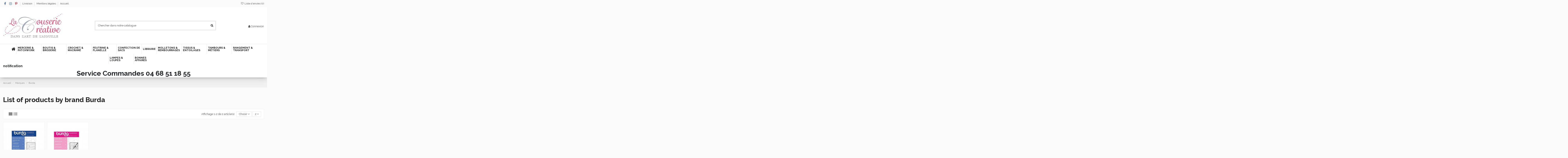

--- FILE ---
content_type: text/html; charset=utf-8
request_url: https://lacouseriecreative.com/brand/82-burda
body_size: 17383
content:
<!doctype html>
<html lang="fr">

<head>
    
        
  <meta charset="utf-8">


  <meta http-equiv="x-ua-compatible" content="ie=edge">




  


  <title>Burda</title>
  
    
  
  <meta name="description" content="">
  <meta name="keywords" content="">
    
                                    

  
      



    <meta property="og:title" content="Burda"/>
    <meta property="og:url" content="https://lacouseriecreative.com/brand/82-burda"/>
    <meta property="og:site_name" content="La Couserie Créative"/>
    <meta property="og:description" content="">
    <meta property="og:type" content="website">


          <meta property="og:image" content="https://lacouseriecreative.com/img/la-couserie-creative-logo-1617437828.jpg" />
    





      <meta name="viewport" content="width=device-width, initial-scale=1">
  


  <meta name="theme-color" content="#f17191">
  <meta name="msapplication-navbutton-color" content="#f17191">


  <link rel="icon" type="image/vnd.microsoft.icon" href="https://lacouseriecreative.com/img/favicon.ico?1619688841">
  <link rel="shortcut icon" type="image/x-icon" href="https://lacouseriecreative.com/img/favicon.ico?1619688841">
    


<script type="application/ld+json">

{
"@context": "https://schema.org",
"@type": "Organization",
"url": "https://lacouseriecreative.com/",
"name": "La Couserie Créative",
"logo": "https://lacouseriecreative.com/img/la-couserie-creative-logo-1617437828.jpg",
"@id": "#store-organization"
}

</script>




    <link rel="stylesheet" href="https://lacouseriecreative.com/themes/warehouse/assets/cache/theme-7f0ca1204.css" type="text/css" media="all">




<link rel="preload" as="font"
      href="/themes/warehouse/assets/css/font-awesome/fonts/fontawesome-webfont.woff?v=4.7.0"
      type="font/woff" crossorigin="anonymous">
<link rel="preload" as="font"
      href="/themes/warehouse/assets/css/font-awesome/fonts/fontawesome-webfont.woff2?v=4.7.0"
      type="font/woff2" crossorigin="anonymous">

<link  rel="preload stylesheet"  as="style" href="/themes/warehouse/assets/css/font-awesome/css/font-awesome-preload.css"
       type="text/css" crossorigin="anonymous">





  

  <script>
        var elementorFrontendConfig = {"isEditMode":"","stretchedSectionContainer":"","instagramToken":false,"is_rtl":false};
        var iqitTheme = {"rm_sticky":"0","rm_breakpoint":0,"op_preloader":"0","cart_style":"floating","cart_confirmation":"open","h_layout":"1","f_fixed":"","f_layout":"2","h_absolute":"0","h_sticky":"header","hw_width":"inherit","hm_submenu_width":"default","h_search_type":"full","pl_lazyload":true,"pl_infinity":true,"pl_rollover":true,"pl_crsl_autoplay":false,"pl_slider_ld":6,"pl_slider_d":4,"pl_slider_t":3,"pl_slider_p":2,"pp_thumbs":"leftd","pp_zoom":"modalzoom","pp_image_layout":"carousel","pp_tabs":"accordion","pl_grid_qty":true};
        var iqitcompare = {"nbProducts":0};
        var iqitcountdown_days = "d.";
        var iqitextendedproduct = {"speed":"70"};
        var iqitfdc_from = 0;
        var iqitmegamenu = {"sticky":"false","containerSelector":"#wrapper > .container"};
        var iqitreviews = [];
        var iqitwishlist = {"nbProducts":0};
        var prestashop = {"cart":{"products":[],"totals":{"total":{"type":"total","label":"Total","amount":0,"value":"0,00\u00a0\u20ac"},"total_including_tax":{"type":"total","label":"Total TTC","amount":0,"value":"0,00\u00a0\u20ac"},"total_excluding_tax":{"type":"total","label":"Total HT :","amount":0,"value":"0,00\u00a0\u20ac"}},"subtotals":{"products":{"type":"products","label":"Sous-total","amount":0,"value":"0,00\u00a0\u20ac"},"discounts":null,"shipping":{"type":"shipping","label":"Livraison","amount":0,"value":""},"tax":{"type":"tax","label":"Taxes incluses","amount":0,"value":"0,00\u00a0\u20ac"}},"products_count":0,"summary_string":"0 articles","vouchers":{"allowed":1,"added":[]},"discounts":[],"minimalPurchase":0,"minimalPurchaseRequired":""},"currency":{"name":"Euro","iso_code":"EUR","iso_code_num":"978","sign":"\u20ac"},"customer":{"lastname":null,"firstname":null,"email":null,"birthday":null,"newsletter":null,"newsletter_date_add":null,"optin":null,"website":null,"company":null,"siret":null,"ape":null,"is_logged":false,"gender":{"type":null,"name":null},"addresses":[]},"language":{"name":"Fran\u00e7ais (French)","iso_code":"fr","locale":"fr-FR","language_code":"fr","is_rtl":"0","date_format_lite":"d\/m\/Y","date_format_full":"d\/m\/Y H:i:s","id":1},"page":{"title":"","canonical":null,"meta":{"title":"Burda","description":"","keywords":"","robots":"index"},"page_name":"manufacturer","body_classes":{"lang-fr":true,"lang-rtl":false,"country-FR":true,"currency-EUR":true,"layout-full-width":true,"page-manufacturer":true,"tax-display-enabled":true},"admin_notifications":[]},"shop":{"name":"La Couserie Cr\u00e9ative","logo":"https:\/\/lacouseriecreative.com\/img\/la-couserie-creative-logo-1617437828.jpg","stores_icon":"https:\/\/lacouseriecreative.com\/img\/logo_stores.png","favicon":"https:\/\/lacouseriecreative.com\/img\/favicon.ico"},"urls":{"base_url":"https:\/\/lacouseriecreative.com\/","current_url":"https:\/\/lacouseriecreative.com\/brand\/82-burda","shop_domain_url":"https:\/\/lacouseriecreative.com","img_ps_url":"https:\/\/lacouseriecreative.com\/img\/","img_cat_url":"https:\/\/lacouseriecreative.com\/img\/c\/","img_lang_url":"https:\/\/lacouseriecreative.com\/img\/l\/","img_prod_url":"https:\/\/lacouseriecreative.com\/img\/p\/","img_manu_url":"https:\/\/lacouseriecreative.com\/img\/m\/","img_sup_url":"https:\/\/lacouseriecreative.com\/img\/su\/","img_ship_url":"https:\/\/lacouseriecreative.com\/img\/s\/","img_store_url":"https:\/\/lacouseriecreative.com\/img\/st\/","img_col_url":"https:\/\/lacouseriecreative.com\/img\/co\/","img_url":"https:\/\/lacouseriecreative.com\/themes\/warehouse\/assets\/img\/","css_url":"https:\/\/lacouseriecreative.com\/themes\/warehouse\/assets\/css\/","js_url":"https:\/\/lacouseriecreative.com\/themes\/warehouse\/assets\/js\/","pic_url":"https:\/\/lacouseriecreative.com\/upload\/","pages":{"address":"https:\/\/lacouseriecreative.com\/adresse","addresses":"https:\/\/lacouseriecreative.com\/adresses","authentication":"https:\/\/lacouseriecreative.com\/connexion","cart":"https:\/\/lacouseriecreative.com\/panier","category":"https:\/\/lacouseriecreative.com\/index.php?controller=category","cms":"https:\/\/lacouseriecreative.com\/index.php?controller=cms","contact":"https:\/\/lacouseriecreative.com\/nous-contacter","discount":"https:\/\/lacouseriecreative.com\/reduction","guest_tracking":"https:\/\/lacouseriecreative.com\/suivi-commande-invite","history":"https:\/\/lacouseriecreative.com\/historique-commandes","identity":"https:\/\/lacouseriecreative.com\/identite","index":"https:\/\/lacouseriecreative.com\/","my_account":"https:\/\/lacouseriecreative.com\/mon-compte","order_confirmation":"https:\/\/lacouseriecreative.com\/confirmation-commande","order_detail":"https:\/\/lacouseriecreative.com\/index.php?controller=order-detail","order_follow":"https:\/\/lacouseriecreative.com\/suivi-commande","order":"https:\/\/lacouseriecreative.com\/commande","order_return":"https:\/\/lacouseriecreative.com\/index.php?controller=order-return","order_slip":"https:\/\/lacouseriecreative.com\/avoirs","pagenotfound":"https:\/\/lacouseriecreative.com\/page-introuvable","password":"https:\/\/lacouseriecreative.com\/recuperation-mot-de-passe","pdf_invoice":"https:\/\/lacouseriecreative.com\/index.php?controller=pdf-invoice","pdf_order_return":"https:\/\/lacouseriecreative.com\/index.php?controller=pdf-order-return","pdf_order_slip":"https:\/\/lacouseriecreative.com\/index.php?controller=pdf-order-slip","prices_drop":"https:\/\/lacouseriecreative.com\/promotions","product":"https:\/\/lacouseriecreative.com\/index.php?controller=product","search":"https:\/\/lacouseriecreative.com\/recherche","sitemap":"https:\/\/lacouseriecreative.com\/plan-site","stores":"https:\/\/lacouseriecreative.com\/magasins","supplier":"https:\/\/lacouseriecreative.com\/fournisseur","register":"https:\/\/lacouseriecreative.com\/connexion?create_account=1","order_login":"https:\/\/lacouseriecreative.com\/commande?login=1"},"alternative_langs":[],"theme_assets":"\/themes\/warehouse\/assets\/","actions":{"logout":"https:\/\/lacouseriecreative.com\/?mylogout="},"no_picture_image":{"bySize":{"small_default":{"url":"https:\/\/lacouseriecreative.com\/img\/p\/fr-default-small_default.jpg","width":98,"height":127},"cart_default":{"url":"https:\/\/lacouseriecreative.com\/img\/p\/fr-default-cart_default.jpg","width":125,"height":162},"home_default":{"url":"https:\/\/lacouseriecreative.com\/img\/p\/fr-default-home_default.jpg","width":236,"height":305},"large_default":{"url":"https:\/\/lacouseriecreative.com\/img\/p\/fr-default-large_default.jpg","width":381,"height":492},"medium_default":{"url":"https:\/\/lacouseriecreative.com\/img\/p\/fr-default-medium_default.jpg","width":452,"height":584},"thickbox_default":{"url":"https:\/\/lacouseriecreative.com\/img\/p\/fr-default-thickbox_default.jpg","width":1100,"height":1422}},"small":{"url":"https:\/\/lacouseriecreative.com\/img\/p\/fr-default-small_default.jpg","width":98,"height":127},"medium":{"url":"https:\/\/lacouseriecreative.com\/img\/p\/fr-default-large_default.jpg","width":381,"height":492},"large":{"url":"https:\/\/lacouseriecreative.com\/img\/p\/fr-default-thickbox_default.jpg","width":1100,"height":1422},"legend":""}},"configuration":{"display_taxes_label":true,"display_prices_tax_incl":true,"is_catalog":true,"show_prices":true,"opt_in":{"partner":false},"quantity_discount":{"type":"discount","label":"Remise sur prix unitaire"},"voucher_enabled":1,"return_enabled":0},"field_required":[],"breadcrumb":{"links":[{"title":"Accueil","url":"https:\/\/lacouseriecreative.com\/"},{"title":"Marques","url":"https:\/\/lacouseriecreative.com\/brands"},{"title":"Burda","url":"https:\/\/lacouseriecreative.com\/brand\/82-burda"}],"count":3},"link":{"protocol_link":"https:\/\/","protocol_content":"https:\/\/"},"time":1769403027,"static_token":"285bd81c21ef156c59870f7c4c248e3d","token":"771f73ccfa5b480e4ffdf750cd3cc866","debug":false};
        var psemailsubscription_subscription = "https:\/\/lacouseriecreative.com\/module\/ps_emailsubscription\/subscription";
      </script>



  <!-- emarketing start -->



<!-- emarketing end -->
                    <script>
                        var SD_CART_URL = '/modules/sarbacanedesktop/';
                        var SD_VALIDATE = 0;
                    </script>
                    <script src="/modules/sarbacanedesktop/views/js/cartupdate.js"></script>




<script type="text/javascript">
//Le sdk qui permet de lancer le widget Axeptio et de sauvegarder les acceptations
   var el = document.createElement('script');
      el.setAttribute('src', 'https://static.axept.io/sdk.js');
      el.setAttribute('type', 'text/javascript');
      el.setAttribute('async', true);
      el.setAttribute('data-id', '641d5e8919ee20d6cf01afc2');
      el.setAttribute('data-cookies-version', 'Lacouseriecreative');
  if (document.body !== null) {
    document.body.appendChild(el);
  }

// La fonction qui permet de lancer Google Analytics
function launchGoogleAnalytics(){
    (function(i,s,o,g,r,a,m){i['GoogleAnalyticsObject']=r;i[r]=i[r]||function(){
    (i[r].q=i[r].q||[]).push(arguments)},i[r].l=1*new Date();a=s.createElement(o),
    m=s.getElementsByTagName(o)[0];a.async=1;a.src=g;m.parentNode.insertBefore(a,m)
    })(window,document,'script','https://www.google-analytics.com/analytics.js','ga');
    ga('create', 'UA-25446419-1', 'auto');
    ga('send', 'pageview');
}



// La fonction qui relie Axeptio au lancement du cookie à Google Analytics
    
void 0 === window._axcb && (window._axcb = []);
window._axcb.push(function(axeptio) {
 axeptio.on("cookies:complete", function(choices) {
   if(choices.facebook_pixel) {
     launchFB();  
   }
   if(choices.google_analytics) {
     launchGoogleAnalytics();
   }
  });
});
</script>
    
    </head>

<body id="manufacturer" class="lang-fr country-fr currency-eur layout-full-width page-manufacturer tax-display-enabled body-desktop-header-style-w-1">


    




    


<main id="main-page-content"  >
    
            

    <header id="header" class="desktop-header-style-w-1">
        
            
  <div class="header-banner">
    
  </div>




            <nav class="header-nav">
        <div class="container">
    
        <div class="row justify-content-between">
            <div class="col col-auto col-md left-nav">
                 <div class="d-inline-block"> 

<ul class="social-links _topbar" itemscope itemtype="https://schema.org/Organization" itemid="#store-organization">
    <li class="facebook"><a itemprop="sameAs" href="https://www.facebook.com/lacouseriecreative" target="_blank" rel="noreferrer noopener"><i class="fa fa-facebook fa-fw" aria-hidden="true"></i></a></li>    <li class="instagram"><a itemprop="sameAs" href="https://www.instagram.com/lacouseriecreative/" target="_blank" rel="noreferrer noopener"><i class="fa fa-instagram fa-fw" aria-hidden="true"></i></a></li>    <li class="pinterest"><a itemprop="sameAs" href="pintrest url" target="_blank" rel="noreferrer noopener"><i class="fa fa-pinterest-p fa-fw" aria-hidden="true"></i></a></li>      </ul>

 </div>                             <div class="block-iqitlinksmanager block-iqitlinksmanager-2 block-links-inline d-inline-block">
            <ul>
                                                            <li>
                            <a
                                    href="https://lacouseriecreative.com/content/1-livraison"
                                    title="Nos conditions de livraison"                                                                >
                                Livraison
                            </a>
                        </li>
                                                                                <li>
                            <a
                                    href="https://lacouseriecreative.com/content/2-mentions-legales"
                                    title="Mentions légales"                                                                >
                                Mentions légales
                            </a>
                        </li>
                                                                                <li>
                            <a
                                    href="https://lacouseriecreative.com/content/category/1-accueil"
                                    title=""                                                                >
                                Accueil
                            </a>
                        </li>
                                                </ul>
        </div>
    
            </div>
            <div class="col col-auto center-nav text-center">
                
             </div>
            <div class="col col-auto col-md right-nav text-right">
                <div class="d-inline-block">
    <a href="//lacouseriecreative.com/module/iqitwishlist/view">
        <i class="fa fa-heart-o fa-fw" aria-hidden="true"></i> Liste d'envies (<span
                id="iqitwishlist-nb"></span>)
    </a>
</div>

             </div>
        </div>

                        </div>
            </nav>
        



<div id="desktop-header" class="desktop-header-style-1">
    
            
<div class="header-top">
    <div id="desktop-header-container" class="container">
        <div class="row align-items-center">
                            <div class="col col-auto col-header-left">
                    <div id="desktop_logo">
                        <a href="https://lacouseriecreative.com/">
                            <img class="logo img-fluid"
                                 src="https://lacouseriecreative.com/img/la-couserie-creative-logo-1617437828.jpg"                                  alt="La Couserie Créative">
                        </a>
                    </div>
                    
                </div>
                <div class="col col-header-center">
                                        <!-- Block search module TOP -->

<!-- Block search module TOP -->
<div id="search_widget" class="search-widget" data-search-controller-url="https://lacouseriecreative.com/module/iqitsearch/searchiqit">
    <form method="get" action="https://lacouseriecreative.com/module/iqitsearch/searchiqit">
        <div class="input-group">
            <input type="text" name="s" value="" data-all-text="Voir tous les résultats"
                   data-blog-text="Blog post"
                   data-product-text="Produit"
                   data-brands-text="Marques"
                   placeholder="Chercher dans notre catalogue" class="form-control form-search-control" />
            <button type="submit" class="search-btn">
                <i class="fa fa-search"></i>
            </button>
        </div>
    </form>
</div>
<!-- /Block search module TOP -->

<!-- /Block search module TOP -->


                    
                </div>
                        <div class="col col-auto col-header-right text-right">
                
                <div id="user_info">
            <a
                href="https://lacouseriecreative.com/mon-compte"
                title="Identifiez-vous"
                rel="nofollow"
        ><i class="fa fa-user" aria-hidden="true"></i>
            <span>Connexion</span>
        </a>
    </div>


                
            </div>
            <div class="col-12">
                <div class="row">
                    
                </div>
            </div>
        </div>
    </div>
</div>
<div class="container iqit-megamenu-container">	<div id="iqitmegamenu-wrapper" class="iqitmegamenu-wrapper iqitmegamenu-all">
		<div class="container container-iqitmegamenu">
		<div id="iqitmegamenu-horizontal" class="iqitmegamenu  clearfix" role="navigation">

								
				<nav id="cbp-hrmenu" class="cbp-hrmenu cbp-horizontal cbp-hrsub-narrow">
					<ul>
												<li id="cbp-hrmenu-tab-1" class="cbp-hrmenu-tab cbp-hrmenu-tab-1 cbp-onlyicon ">
	<a href="https://lacouseriecreative.com/" class="nav-link" >

								<span class="cbp-tab-title"> <i class="icon fa fa-home cbp-mainlink-icon"></i>
								</span>
														</a>
													</li>
												<li id="cbp-hrmenu-tab-2" class="cbp-hrmenu-tab cbp-hrmenu-tab-2  cbp-has-submeu">
	<a href="https://lacouseriecreative.com/27-mercerie-patchwork" class="nav-link" >

								<span class="cbp-tab-title">
								MERCERIE & PATCHWORK <i class="fa fa-angle-down cbp-submenu-aindicator"></i></span>
														</a>
														<div class="cbp-hrsub col-12">
								<div class="cbp-hrsub-inner">
									<div class="container iqitmegamenu-submenu-container">
									
																																	




<div class="row menu_row menu-element  first_rows menu-element-id-1">
                

                                                




    <div class="col-3 cbp-menu-column cbp-menu-element menu-element-id-2 ">
        <div class="cbp-menu-column-inner">
                        
                
                
                    
                                                    <ul class="cbp-links cbp-category-tree">
                                                                                                            <li >
                                            <div class="cbp-category-link-w">
                                                <a href="https://lacouseriecreative.com/28-aiguilles-enfile-aiguilles">Aiguilles, Enfile-aiguilles...</a>

                                                                                            </div>
                                        </li>
                                                                                                                                                <li >
                                            <div class="cbp-category-link-w">
                                                <a href="https://lacouseriecreative.com/29-biais-elastiques">Biais, Élastiques...</a>

                                                                                            </div>
                                        </li>
                                                                                                                                                <li >
                                            <div class="cbp-category-link-w">
                                                <a href="https://lacouseriecreative.com/30-cordons-rubans">Cordons, Rubans...</a>

                                                                                            </div>
                                        </li>
                                                                                                                                                <li >
                                            <div class="cbp-category-link-w">
                                                <a href="https://lacouseriecreative.com/31-des-gants">Dés, Gants...</a>

                                                                                            </div>
                                        </li>
                                                                                                                                                <li >
                                            <div class="cbp-category-link-w">
                                                <a href="https://lacouseriecreative.com/63-epingles-colles-pinces">Épingles, Colles, Pinces...</a>

                                                                                            </div>
                                        </li>
                                                                                                                                                <li >
                                            <div class="cbp-category-link-w">
                                                <a href="https://lacouseriecreative.com/65-fermetures-a-glissiere">Fermetures à Glissière</a>

                                                                                            </div>
                                        </li>
                                                                                                                                                <li >
                                            <div class="cbp-category-link-w">
                                                <a href="https://lacouseriecreative.com/64-pressions-rivets-oeillets">Pressions, Rivets, Oeillets...</a>

                                                                                            </div>
                                        </li>
                                                                                                                                                <li >
                                            <div class="cbp-category-link-w">
                                                <a href="https://lacouseriecreative.com/66-repassage">Repassage</a>

                                                                                            </div>
                                        </li>
                                                                                                                                                <li >
                                            <div class="cbp-category-link-w">
                                                <a href="https://lacouseriecreative.com/67-teinture">Teinture</a>

                                                                                            </div>
                                        </li>
                                                                                                                                                <li >
                                            <div class="cbp-category-link-w">
                                                <a href="https://lacouseriecreative.com/68-yoyos-pompons-breloques">Yoyos, Pompons, Breloques...</a>

                                                                                            </div>
                                        </li>
                                                                                                </ul>
                                            
                
            

            
            </div>    </div>
                                    




    <div class="col-3 cbp-menu-column cbp-menu-element menu-element-id-3 ">
        <div class="cbp-menu-column-inner">
                        
                
                
                    
                                                    <div class="row cbp-categories-row">
                                                                                                            <div class="col-12">
                                            <div class="cbp-category-link-w"><a href="https://lacouseriecreative.com/32-fils"
                                                                                class="cbp-column-title nav-link cbp-category-title">Fils</a>
                                                                                                                                                    
    <ul class="cbp-links cbp-category-tree"><li ><div class="cbp-category-link-w"><a href="https://lacouseriecreative.com/109-coton">Coton</a></div></li><li ><div class="cbp-category-link-w"><a href="https://lacouseriecreative.com/112-coton-glace">Coton Glacé</a></div></li><li ><div class="cbp-category-link-w"><a href="https://lacouseriecreative.com/113-cotonpolyester">Coton/Polyester</a></div></li><li ><div class="cbp-category-link-w"><a href="https://lacouseriecreative.com/114-polyester">Polyester</a></div></li><li ><div class="cbp-category-link-w"><a href="https://lacouseriecreative.com/34-laine">Laine</a></div></li><li ><div class="cbp-category-link-w"><a href="https://lacouseriecreative.com/115-lin">Lin</a></div></li><li ><div class="cbp-category-link-w"><a href="https://lacouseriecreative.com/37-cones-de-fil">Cônes de Fil</a></div></li></ul>

                                                                                            </div>
                                        </div>
                                                                                                </div>
                                            
                
            

            
            </div>    </div>
                                    




    <div class="col-3 cbp-menu-column cbp-menu-element menu-element-id-4 ">
        <div class="cbp-menu-column-inner">
                        
                
                
                    
                                                    <div class="row cbp-categories-row">
                                                                                                            <div class="col-12">
                                            <div class="cbp-category-link-w"><a href="https://lacouseriecreative.com/38-gabarits"
                                                                                class="cbp-column-title nav-link cbp-category-title">Gabarits</a>
                                                                                                                                                    
    <ul class="cbp-links cbp-category-tree"><li ><div class="cbp-category-link-w"><a href="https://lacouseriecreative.com/39-papier-metal">Papier, Métal</a></div></li><li ><div class="cbp-category-link-w"><a href="https://lacouseriecreative.com/40-plastique">Plastique</a></div></li><li ><div class="cbp-category-link-w"><a href="https://lacouseriecreative.com/41-stencils">Stencils</a></div></li></ul>

                                                                                            </div>
                                        </div>
                                                                                                </div>
                                            
                
            

            
            </div>    </div>
                                    




    <div class="col-3 cbp-menu-column cbp-menu-element menu-element-id-5 ">
        <div class="cbp-menu-column-inner">
                        
                
                
                    
                                                    <div class="row cbp-categories-row">
                                                                                                            <div class="col-12">
                                            <div class="cbp-category-link-w"><a href="https://lacouseriecreative.com/42-kits"
                                                                                class="cbp-column-title nav-link cbp-category-title">Kits</a>
                                                                                                                                                    
    <ul class="cbp-links cbp-category-tree"><li ><div class="cbp-category-link-w"><a href="https://lacouseriecreative.com/43-broderie">Broderie</a></div></li><li ><div class="cbp-category-link-w"><a href="https://lacouseriecreative.com/44-couture-patchwork">Couture &amp; Patchwork</a></div></li><li ><div class="cbp-category-link-w"><a href="https://lacouseriecreative.com/45-crochet">Crochet</a></div></li><li ><div class="cbp-category-link-w"><a href="https://lacouseriecreative.com/46-feutrine">Feutrine</a></div></li><li ><div class="cbp-category-link-w"><a href="https://lacouseriecreative.com/47-macrame">Macramé</a></div></li><li ><div class="cbp-category-link-w"><a href="https://lacouseriecreative.com/48-sashiko-kogin">Sashiko &amp; Kogin</a></div></li></ul>

                                                                                            </div>
                                        </div>
                                                                                                </div>
                                            
                
            

            
            </div>    </div>
                            
                </div>
																							




<div class="row menu_row menu-element  first_rows menu-element-id-6">
                

                                                




    <div class="col-3 cbp-menu-column cbp-menu-element menu-element-id-7 ">
        <div class="cbp-menu-column-inner">
                        
                
                
                    
                                                    <div class="row cbp-categories-row">
                                                                                                            <div class="col-12">
                                            <div class="cbp-category-link-w"><a href="https://lacouseriecreative.com/49-outils-de-coupe"
                                                                                class="cbp-column-title nav-link cbp-category-title">Outils de Coupe</a>
                                                                                                                                                    
    <ul class="cbp-links cbp-category-tree"><li ><div class="cbp-category-link-w"><a href="https://lacouseriecreative.com/51-ciseaux-pinces">Ciseaux &amp; Pinces</a></div></li><li ><div class="cbp-category-link-w"><a href="https://lacouseriecreative.com/52-coupes-fils-decouseurs">Coupes-fils &amp; Découseurs</a></div></li><li ><div class="cbp-category-link-w"><a href="https://lacouseriecreative.com/50-cutters-lames">Cutters &amp; Lames</a></div></li><li ><div class="cbp-category-link-w"><a href="https://lacouseriecreative.com/53-pinces-a-trous-poincons">Pinces à Trous &amp; Poinçons</a></div></li><li ><div class="cbp-category-link-w"><a href="https://lacouseriecreative.com/54-planches-a-decouper">Planches à Découper</a></div></li></ul>

                                                                                            </div>
                                        </div>
                                                                                                </div>
                                            
                
            

            
            </div>    </div>
                                    




    <div class="col-3 cbp-menu-column cbp-menu-element menu-element-id-8 ">
        <div class="cbp-menu-column-inner">
                        
                
                
                    
                                                    <div class="row cbp-categories-row">
                                                                                                            <div class="col-12">
                                            <div class="cbp-category-link-w"><a href="https://lacouseriecreative.com/55-outils-de-marquage"
                                                                                class="cbp-column-title nav-link cbp-category-title">Outils de Marquage</a>
                                                                                                                                                    
    <ul class="cbp-links cbp-category-tree"><li ><div class="cbp-category-link-w"><a href="https://lacouseriecreative.com/56-crayons-feutres-stylos">Crayons, Feutres, Stylos...</a></div></li><li ><div class="cbp-category-link-w"><a href="https://lacouseriecreative.com/57-papier-freezer-carbone">Papier Freezer, Carbone...</a></div></li><li ><div class="cbp-category-link-w"><a href="https://lacouseriecreative.com/58-spatules-poincons-roulettes">Spatules, Poinçons, Roulettes...</a></div></li></ul>

                                                                                            </div>
                                        </div>
                                                                                                </div>
                                            
                
            

            
            </div>    </div>
                                    




    <div class="col-3 cbp-menu-column cbp-menu-element menu-element-id-9 ">
        <div class="cbp-menu-column-inner">
                        
                
                
                    
                                                    <div class="row cbp-categories-row">
                                                                                                            <div class="col-12">
                                            <div class="cbp-category-link-w"><a href="https://lacouseriecreative.com/59-outils-de-mesure"
                                                                                class="cbp-column-title nav-link cbp-category-title">Outils de Mesure</a>
                                                                                                                                                    
    <ul class="cbp-links cbp-category-tree"><li ><div class="cbp-category-link-w"><a href="https://lacouseriecreative.com/62-accessoires-pour-regles">Accessoires pour Règles</a></div></li><li ><div class="cbp-category-link-w"><a href="https://lacouseriecreative.com/60-regles-en-centimetres">Règles en Centimètres</a></div></li><li ><div class="cbp-category-link-w"><a href="https://lacouseriecreative.com/61-regles-en-inches">Règles en Inches</a></div></li></ul>

                                                                                            </div>
                                        </div>
                                                                                                </div>
                                            
                
            

            
            </div>    </div>
                            
                </div>
																					
																			</div>
								</div>
							</div>
													</li>
												<li id="cbp-hrmenu-tab-3" class="cbp-hrmenu-tab cbp-hrmenu-tab-3  cbp-has-submeu">
	<a href="https://lacouseriecreative.com/3-boutis-broderie" class="nav-link" >

								<span class="cbp-tab-title">
								BOUTIS & BRODERIE <i class="fa fa-angle-down cbp-submenu-aindicator"></i></span>
														</a>
														<div class="cbp-hrsub col-12">
								<div class="cbp-hrsub-inner">
									<div class="container iqitmegamenu-submenu-container">
									
																																	




<div class="row menu_row menu-element  first_rows menu-element-id-1">
                

                                                




    <div class="col-3 cbp-menu-column cbp-menu-element menu-element-id-2 ">
        <div class="cbp-menu-column-inner">
                        
                
                
                    
                                                    <div class="row cbp-categories-row">
                                                                                                            <div class="col-12">
                                            <div class="cbp-category-link-w"><a href="https://lacouseriecreative.com/4-boutis"
                                                                                class="cbp-column-title nav-link cbp-category-title">Boutis</a>
                                                                                                                                            </div>
                                        </div>
                                                                                                </div>
                                            
                
            

            
            </div>    </div>
                                    




    <div class="col-3 cbp-menu-column cbp-menu-element menu-element-id-3 ">
        <div class="cbp-menu-column-inner">
                        
                
                
                    
                                                    <div class="row cbp-categories-row">
                                                                                                            <div class="col-12">
                                            <div class="cbp-category-link-w"><a href="https://lacouseriecreative.com/5-broderie"
                                                                                class="cbp-column-title nav-link cbp-category-title">Broderie</a>
                                                                                                                                                    
    <ul class="cbp-links cbp-category-tree"><li ><div class="cbp-category-link-w"><a href="https://lacouseriecreative.com/9-aiguilles-outils">Aiguilles &amp; Outils</a></div></li><li ><div class="cbp-category-link-w"><a href="https://lacouseriecreative.com/10-fils">Fils</a></div></li><li ><div class="cbp-category-link-w"><a href="https://lacouseriecreative.com/11-kits">Kits</a></div></li><li ><div class="cbp-category-link-w"><a href="https://lacouseriecreative.com/12-livres">Livres</a></div></li><li ><div class="cbp-category-link-w"><a href="https://lacouseriecreative.com/13-tambours-metiers">Tambours &amp; Métiers</a></div></li><li ><div class="cbp-category-link-w"><a href="https://lacouseriecreative.com/14-toiles-a-broder">Toiles à broder</a></div></li></ul>

                                                                                            </div>
                                        </div>
                                                                                                </div>
                                            
                
            

            
            </div>    </div>
                                    




    <div class="col-3 cbp-menu-column cbp-menu-element menu-element-id-4 ">
        <div class="cbp-menu-column-inner">
                        
                
                
                    
                                                    <div class="row cbp-categories-row">
                                                                                                            <div class="col-12">
                                            <div class="cbp-category-link-w"><a href="https://lacouseriecreative.com/6-sashiko-kogin"
                                                                                class="cbp-column-title nav-link cbp-category-title">Sashiko &amp; Kogin</a>
                                                                                                                                                    
    <ul class="cbp-links cbp-category-tree"><li ><div class="cbp-category-link-w"><a href="https://lacouseriecreative.com/15-aiguilles-des">Aiguilles &amp; Dés</a></div></li><li ><div class="cbp-category-link-w"><a href="https://lacouseriecreative.com/16-fils-toiles">Fils &amp; Toiles</a></div></li><li ><div class="cbp-category-link-w"><a href="https://lacouseriecreative.com/17-kits">Kits</a></div></li><li ><div class="cbp-category-link-w"><a href="https://lacouseriecreative.com/18-livres">Livres</a></div></li></ul>

                                                                                            </div>
                                        </div>
                                                                                                </div>
                                            
                
            

            
            </div>    </div>
                                    




    <div class="col-3 cbp-menu-column cbp-menu-element menu-element-id-6 ">
        <div class="cbp-menu-column-inner">
                        
                
                
                    
                                                    <div class="row cbp-categories-row">
                                                                                                            <div class="col-12">
                                            <div class="cbp-category-link-w"><a href="https://lacouseriecreative.com/7-punch-needle"
                                                                                class="cbp-column-title nav-link cbp-category-title">Punch Needle</a>
                                                                                                                                            </div>
                                        </div>
                                                                                                </div>
                                            
                
            

            
            </div>    </div>
                            
                </div>
																					
																			</div>
								</div>
							</div>
													</li>
												<li id="cbp-hrmenu-tab-4" class="cbp-hrmenu-tab cbp-hrmenu-tab-4  cbp-has-submeu">
	<a href="https://lacouseriecreative.com/19-crochet-macrame" class="nav-link" >

								<span class="cbp-tab-title">
								CROCHET & MACRAMÉ <i class="fa fa-angle-down cbp-submenu-aindicator"></i></span>
														</a>
														<div class="cbp-hrsub col-12">
								<div class="cbp-hrsub-inner">
									<div class="container iqitmegamenu-submenu-container">
									
																																	




<div class="row menu_row menu-element  first_rows menu-element-id-1">
                

                                                




    <div class="col-4 cbp-menu-column cbp-menu-element menu-element-id-2 ">
        <div class="cbp-menu-column-inner">
                        
                
                
                    
                                                    <div class="row cbp-categories-row">
                                                                                                            <div class="col-12">
                                            <div class="cbp-category-link-w"><a href="https://lacouseriecreative.com/20-crochet"
                                                                                class="cbp-column-title nav-link cbp-category-title">Crochet</a>
                                                                                                                                                    
    <ul class="cbp-links cbp-category-tree"><li ><div class="cbp-category-link-w"><a href="https://lacouseriecreative.com/23-fils-outils">Fils &amp; Outils</a></div></li><li ><div class="cbp-category-link-w"><a href="https://lacouseriecreative.com/24-livres-kits">Livres &amp; Kits</a></div></li></ul>

                                                                                            </div>
                                        </div>
                                                                                                </div>
                                            
                
            

            
            </div>    </div>
                                    




    <div class="col-4 cbp-menu-column cbp-menu-element menu-element-id-3 ">
        <div class="cbp-menu-column-inner">
                        
                
                
                    
                                                    <div class="row cbp-categories-row">
                                                                                                            <div class="col-12">
                                            <div class="cbp-category-link-w"><a href="https://lacouseriecreative.com/22-macrame"
                                                                                class="cbp-column-title nav-link cbp-category-title">Macramé</a>
                                                                                                                                                    
    <ul class="cbp-links cbp-category-tree"><li ><div class="cbp-category-link-w"><a href="https://lacouseriecreative.com/25-fils-outils">Fils &amp; Outils</a></div></li><li ><div class="cbp-category-link-w"><a href="https://lacouseriecreative.com/26-livres-kits">Livres &amp; Kits</a></div></li></ul>

                                                                                            </div>
                                        </div>
                                                                                                </div>
                                            
                
            

            
            </div>    </div>
                                    




    <div class="col-4 cbp-menu-column cbp-menu-element menu-element-id-4 ">
        <div class="cbp-menu-column-inner">
                        
                
                
                    
                                                    <div class="row cbp-categories-row">
                                                                                                            <div class="col-12">
                                            <div class="cbp-category-link-w"><a href="https://lacouseriecreative.com/21-tricot"
                                                                                class="cbp-column-title nav-link cbp-category-title">Tricot</a>
                                                                                                                                            </div>
                                        </div>
                                                                                                </div>
                                            
                
            

            
            </div>    </div>
                            
                </div>
																					
																			</div>
								</div>
							</div>
													</li>
												<li id="cbp-hrmenu-tab-5" class="cbp-hrmenu-tab cbp-hrmenu-tab-5  cbp-has-submeu">
	<a href="https://lacouseriecreative.com/69-feutrine-flanelle" class="nav-link" >

								<span class="cbp-tab-title">
								FEUTRINE & FLANELLE <i class="fa fa-angle-down cbp-submenu-aindicator"></i></span>
														</a>
														<div class="cbp-hrsub col-12">
								<div class="cbp-hrsub-inner">
									<div class="container iqitmegamenu-submenu-container">
									
																																	




<div class="row menu_row menu-element  first_rows menu-element-id-1">
                

                                                




    <div class="col-12 cbp-menu-column cbp-menu-element menu-element-id-2 ">
        <div class="cbp-menu-column-inner">
                        
                
                
                    
                                                    <div class="row cbp-categories-row">
                                                                                                            <div class="col-12">
                                            <div class="cbp-category-link-w"><a href="https://lacouseriecreative.com/70-feutrine"
                                                                                class="cbp-column-title nav-link cbp-category-title">Feutrine</a>
                                                                                                                                            </div>
                                        </div>
                                                                                                                                                <div class="col-12">
                                            <div class="cbp-category-link-w"><a href="https://lacouseriecreative.com/71-flanelle"
                                                                                class="cbp-column-title nav-link cbp-category-title">Flanelle</a>
                                                                                                                                            </div>
                                        </div>
                                                                                                                                                <div class="col-12">
                                            <div class="cbp-category-link-w"><a href="https://lacouseriecreative.com/74-kits"
                                                                                class="cbp-column-title nav-link cbp-category-title">Kits</a>
                                                                                                                                            </div>
                                        </div>
                                                                                                                                                <div class="col-12">
                                            <div class="cbp-category-link-w"><a href="https://lacouseriecreative.com/73-livres"
                                                                                class="cbp-column-title nav-link cbp-category-title">Livres</a>
                                                                                                                                            </div>
                                        </div>
                                                                                                                                                <div class="col-12">
                                            <div class="cbp-category-link-w"><a href="https://lacouseriecreative.com/72-outils"
                                                                                class="cbp-column-title nav-link cbp-category-title">Outils</a>
                                                                                                                                            </div>
                                        </div>
                                                                                                </div>
                                            
                
            

            
            </div>    </div>
                            
                </div>
																					
																			</div>
								</div>
							</div>
													</li>
												<li id="cbp-hrmenu-tab-6" class="cbp-hrmenu-tab cbp-hrmenu-tab-6  cbp-has-submeu">
	<a href="https://lacouseriecreative.com/91-confection-de-sacs" class="nav-link" >

								<span class="cbp-tab-title">
								CONFECTION DE SACS <i class="fa fa-angle-down cbp-submenu-aindicator"></i></span>
														</a>
														<div class="cbp-hrsub col-12">
								<div class="cbp-hrsub-inner">
									<div class="container iqitmegamenu-submenu-container">
									
																																	




<div class="row menu_row menu-element  first_rows menu-element-id-1">
                

                                                




    <div class="col-12 cbp-menu-column cbp-menu-element menu-element-id-2 ">
        <div class="cbp-menu-column-inner">
                        
                
                
                    
                                                    <div class="row cbp-categories-row">
                                                                                                            <div class="col-12">
                                            <div class="cbp-category-link-w"><a href="https://lacouseriecreative.com/92-anses-sangles-poignees"
                                                                                class="cbp-column-title nav-link cbp-category-title">Anses, Sangles, Poignées...</a>
                                                                                                                                            </div>
                                        </div>
                                                                                                                                                <div class="col-12">
                                            <div class="cbp-category-link-w"><a href="https://lacouseriecreative.com/95-fermoirs-metalliques-armatures"
                                                                                class="cbp-column-title nav-link cbp-category-title">Fermoirs Métalliques, Armatures...</a>
                                                                                                                                            </div>
                                        </div>
                                                                                                                                                <div class="col-12">
                                            <div class="cbp-category-link-w"><a href="https://lacouseriecreative.com/93-mousquetons-etriers"
                                                                                class="cbp-column-title nav-link cbp-category-title">Mousquetons, Étriers...</a>
                                                                                                                                            </div>
                                        </div>
                                                                                                                                                <div class="col-12">
                                            <div class="cbp-category-link-w"><a href="https://lacouseriecreative.com/94-pressions-attaches"
                                                                                class="cbp-column-title nav-link cbp-category-title">Pressions, Attaches...</a>
                                                                                                                                            </div>
                                        </div>
                                                                                                                                                <div class="col-12">
                                            <div class="cbp-category-link-w"><a href="https://lacouseriecreative.com/96-livres-kits-100-sacs-et-pochettes"
                                                                                class="cbp-column-title nav-link cbp-category-title">Livres &amp; Kits 100% Sacs et Pochettes</a>
                                                                                                                                            </div>
                                        </div>
                                                                                                </div>
                                            
                
            

            
            </div>    </div>
                            
                </div>
																					
																			</div>
								</div>
							</div>
													</li>
												<li id="cbp-hrmenu-tab-7" class="cbp-hrmenu-tab cbp-hrmenu-tab-7  cbp-has-submeu">
	<a href="https://lacouseriecreative.com/98-librairie" class="nav-link" >

								<span class="cbp-tab-title">
								LIBRAIRIE <i class="fa fa-angle-down cbp-submenu-aindicator"></i></span>
														</a>
														<div class="cbp-hrsub col-12">
								<div class="cbp-hrsub-inner">
									<div class="container iqitmegamenu-submenu-container">
									
																																	




<div class="row menu_row menu-element  first_rows menu-element-id-1">
                

                                                




    <div class="col-3 cbp-menu-column cbp-menu-element menu-element-id-2 ">
        <div class="cbp-menu-column-inner">
                        
                
                
                    
                                                    <div class="row cbp-categories-row">
                                                                                                            <div class="col-12">
                                            <div class="cbp-category-link-w"><a href="https://lacouseriecreative.com/102-broderie-punch-needle"
                                                                                class="cbp-column-title nav-link cbp-category-title">Broderie &amp; Punch Needle</a>
                                                                                                                                            </div>
                                        </div>
                                                                                                </div>
                                            
                
            

            
            </div>    </div>
                                    




    <div class="col-3 cbp-menu-column cbp-menu-element menu-element-id-3 ">
        <div class="cbp-menu-column-inner">
                        
                
                
                    
                                                    <div class="row cbp-categories-row">
                                                                                                            <div class="col-12">
                                            <div class="cbp-category-link-w"><a href="https://lacouseriecreative.com/103-boutis-sashiko"
                                                                                class="cbp-column-title nav-link cbp-category-title">Boutis &amp; Sashiko</a>
                                                                                                                                            </div>
                                        </div>
                                                                                                </div>
                                            
                
            

            
            </div>    </div>
                                    




    <div class="col-3 cbp-menu-column cbp-menu-element menu-element-id-4 ">
        <div class="cbp-menu-column-inner">
                        
                
                
                    
                                                    <div class="row cbp-categories-row">
                                                                                                            <div class="col-12">
                                            <div class="cbp-category-link-w"><a href="https://lacouseriecreative.com/107-confection-de-sac"
                                                                                class="cbp-column-title nav-link cbp-category-title">Confection de Sac</a>
                                                                                                                                            </div>
                                        </div>
                                                                                                </div>
                                            
                
            

            
            </div>    </div>
                                    




    <div class="col-3 cbp-menu-column cbp-menu-element menu-element-id-5 ">
        <div class="cbp-menu-column-inner">
                        
                
                
                    
                                                    <div class="row cbp-categories-row">
                                                                                                            <div class="col-12">
                                            <div class="cbp-category-link-w"><a href="https://lacouseriecreative.com/108-couture"
                                                                                class="cbp-column-title nav-link cbp-category-title">Couture</a>
                                                                                                                                            </div>
                                        </div>
                                                                                                </div>
                                            
                
            

            
            </div>    </div>
                            
                </div>
																							




<div class="row menu_row menu-element  first_rows menu-element-id-6">
                

                                                




    <div class="col-3 cbp-menu-column cbp-menu-element menu-element-id-7 ">
        <div class="cbp-menu-column-inner">
                        
                
                
                    
                                                    <div class="row cbp-categories-row">
                                                                                                            <div class="col-12">
                                            <div class="cbp-category-link-w"><a href="https://lacouseriecreative.com/106-crochet-macrame"
                                                                                class="cbp-column-title nav-link cbp-category-title">Crochet &amp; Macramé</a>
                                                                                                                                            </div>
                                        </div>
                                                                                                </div>
                                            
                
            

            
            </div>    </div>
                                    




    <div class="col-3 cbp-menu-column cbp-menu-element menu-element-id-8 ">
        <div class="cbp-menu-column-inner">
                        
                
                
                    
                                                    <div class="row cbp-categories-row">
                                                                                                            <div class="col-12">
                                            <div class="cbp-category-link-w"><a href="https://lacouseriecreative.com/105-feutrine"
                                                                                class="cbp-column-title nav-link cbp-category-title">Feutrine</a>
                                                                                                                                            </div>
                                        </div>
                                                                                                </div>
                                            
                
            

            
            </div>    </div>
                                    




    <div class="col-3 cbp-menu-column cbp-menu-element menu-element-id-9 ">
        <div class="cbp-menu-column-inner">
                        
                
                
                    
                                                    <div class="row cbp-categories-row">
                                                                                                            <div class="col-12">
                                            <div class="cbp-category-link-w"><a href="https://lacouseriecreative.com/104-patchwork-quilting"
                                                                                class="cbp-column-title nav-link cbp-category-title">Patchwork &amp; Quilting</a>
                                                                                                                                            </div>
                                        </div>
                                                                                                </div>
                                            
                
            

            
            </div>    </div>
                            
                </div>
																					
																			</div>
								</div>
							</div>
													</li>
												<li id="cbp-hrmenu-tab-8" class="cbp-hrmenu-tab cbp-hrmenu-tab-8  cbp-has-submeu">
	<a href="https://lacouseriecreative.com/84-molletons-rembourrages" class="nav-link" >

								<span class="cbp-tab-title">
								MOLLETONS & REMBOURRAGES <i class="fa fa-angle-down cbp-submenu-aindicator"></i></span>
														</a>
														<div class="cbp-hrsub col-12">
								<div class="cbp-hrsub-inner">
									<div class="container iqitmegamenu-submenu-container">
									
																																	




<div class="row menu_row menu-element  first_rows menu-element-id-1">
                

                                                




    <div class="col-12 cbp-menu-column cbp-menu-element menu-element-id-2 ">
        <div class="cbp-menu-column-inner">
                        
                
                
                    
                                                    <div class="row cbp-categories-row">
                                                                                                            <div class="col-12">
                                            <div class="cbp-category-link-w"><a href="https://lacouseriecreative.com/85-molletons"
                                                                                class="cbp-column-title nav-link cbp-category-title">Molletons</a>
                                                                                                                                            </div>
                                        </div>
                                                                                                                                                <div class="col-12">
                                            <div class="cbp-category-link-w"><a href="https://lacouseriecreative.com/86-rembourrages"
                                                                                class="cbp-column-title nav-link cbp-category-title">Rembourrages</a>
                                                                                                                                            </div>
                                        </div>
                                                                                                </div>
                                            
                
            

            
            </div>    </div>
                            
                </div>
																					
																			</div>
								</div>
							</div>
													</li>
												<li id="cbp-hrmenu-tab-9" class="cbp-hrmenu-tab cbp-hrmenu-tab-9  cbp-has-submeu">
	<a href="https://lacouseriecreative.com/75-tissus-entoilages" class="nav-link" >

								<span class="cbp-tab-title">
								TISSUS & ENTOILAGES <i class="fa fa-angle-down cbp-submenu-aindicator"></i></span>
														</a>
														<div class="cbp-hrsub col-12">
								<div class="cbp-hrsub-inner">
									<div class="container iqitmegamenu-submenu-container">
									
																																	




<div class="row menu_row menu-element  first_rows menu-element-id-1">
                

                                                




    <div class="col-3 cbp-menu-column cbp-menu-element menu-element-id-2 ">
        <div class="cbp-menu-column-inner">
                        
                
                
                    
                                                    <div class="row cbp-categories-row">
                                                                                                            <div class="col-12">
                                            <div class="cbp-category-link-w"><a href="https://lacouseriecreative.com/76-entoilages-a-coudre"
                                                                                class="cbp-column-title nav-link cbp-category-title">Entoilages à Coudre</a>
                                                                                                                                            </div>
                                        </div>
                                                                                                                                                <div class="col-12">
                                            <div class="cbp-category-link-w"><a href="https://lacouseriecreative.com/77-entoilages-thermocollants"
                                                                                class="cbp-column-title nav-link cbp-category-title">Entoilages Thermocollants</a>
                                                                                                                                            </div>
                                        </div>
                                                                                                                                                <div class="col-12">
                                            <div class="cbp-category-link-w"><a href="https://lacouseriecreative.com/81-flanelles"
                                                                                class="cbp-column-title nav-link cbp-category-title">Flanelles</a>
                                                                                                                                            </div>
                                        </div>
                                                                                                                                                <div class="col-12">
                                            <div class="cbp-category-link-w"><a href="https://lacouseriecreative.com/78-tissus-unis"
                                                                                class="cbp-column-title nav-link cbp-category-title">Tissus Unis</a>
                                                                                                                                            </div>
                                        </div>
                                                                                                                                                <div class="col-12">
                                            <div class="cbp-category-link-w"><a href="https://lacouseriecreative.com/79-tissus-a-motifs"
                                                                                class="cbp-column-title nav-link cbp-category-title">Tissus à Motifs</a>
                                                                                                                                            </div>
                                        </div>
                                                                                                                                                <div class="col-12">
                                            <div class="cbp-category-link-w"><a href="https://lacouseriecreative.com/80-tissus-pre-decoupes"
                                                                                class="cbp-column-title nav-link cbp-category-title">Tissus Pré-découpés</a>
                                                                                                                                            </div>
                                        </div>
                                                                                                                                                <div class="col-12">
                                            <div class="cbp-category-link-w"><a href="https://lacouseriecreative.com/82-toiles-sashiko"
                                                                                class="cbp-column-title nav-link cbp-category-title">Toiles Sashiko</a>
                                                                                                                                            </div>
                                        </div>
                                                                                                                                                <div class="col-12">
                                            <div class="cbp-category-link-w"><a href="https://lacouseriecreative.com/83-toiles-punch-needle-broderie"
                                                                                class="cbp-column-title nav-link cbp-category-title">Toiles Punch Needle &amp; Broderie</a>
                                                                                                                                            </div>
                                        </div>
                                                                                                </div>
                                            
                
            

            
            </div>    </div>
                                    




    <div class="col-3 cbp-menu-column cbp-menu-element menu-element-id-3 cbp-empty-column">
        <div class="cbp-menu-column-inner">
                        
                
                
            

            
            </div>    </div>
                                    




    <div class="col-3 cbp-menu-column cbp-menu-element menu-element-id-4 cbp-empty-column">
        <div class="cbp-menu-column-inner">
                        
                
                
            

            
            </div>    </div>
                                    




    <div class="col-3 cbp-menu-column cbp-menu-element menu-element-id-5 cbp-empty-column">
        <div class="cbp-menu-column-inner">
                        
                
                
            

            
            </div>    </div>
                            
                </div>
																					
																			</div>
								</div>
							</div>
													</li>
												<li id="cbp-hrmenu-tab-10" class="cbp-hrmenu-tab cbp-hrmenu-tab-10  cbp-has-submeu">
	<a href="https://lacouseriecreative.com/87-tambours-metiers" class="nav-link" >

								<span class="cbp-tab-title">
								TAMBOURS & MÉTIERS <i class="fa fa-angle-down cbp-submenu-aindicator"></i></span>
														</a>
														<div class="cbp-hrsub col-12">
								<div class="cbp-hrsub-inner">
									<div class="container iqitmegamenu-submenu-container">
									
																																	




<div class="row menu_row menu-element  first_rows menu-element-id-1">
                

                                                




    <div class="col-12 cbp-menu-column cbp-menu-element menu-element-id-2 ">
        <div class="cbp-menu-column-inner">
                        
                
                
                    
                                                    <div class="row cbp-categories-row">
                                                                                                            <div class="col-12">
                                            <div class="cbp-category-link-w"><a href="https://lacouseriecreative.com/88-a-broder"
                                                                                class="cbp-column-title nav-link cbp-category-title">À Broder</a>
                                                                                                                                            </div>
                                        </div>
                                                                                                                                                <div class="col-12">
                                            <div class="cbp-category-link-w"><a href="https://lacouseriecreative.com/89-a-quilter"
                                                                                class="cbp-column-title nav-link cbp-category-title">À Quilter</a>
                                                                                                                                            </div>
                                        </div>
                                                                                                </div>
                                            
                
            

            
            </div>    </div>
                            
                </div>
																					
																			</div>
								</div>
							</div>
													</li>
												<li id="cbp-hrmenu-tab-11" class="cbp-hrmenu-tab cbp-hrmenu-tab-11 ">
	<a href="https://lacouseriecreative.com/90-rangement-transport" class="nav-link" >

								<span class="cbp-tab-title">
								RANGEMENT & TRANSPORT</span>
														</a>
													</li>
												<li id="cbp-hrmenu-tab-12" class="cbp-hrmenu-tab cbp-hrmenu-tab-12 ">
	<a href="https://lacouseriecreative.com/97-lampes-loupes" class="nav-link" >

								<span class="cbp-tab-title">
								LAMPES & LOUPES</span>
														</a>
													</li>
												<li id="cbp-hrmenu-tab-13" class="cbp-hrmenu-tab cbp-hrmenu-tab-13 ">
	<a href="https://lacouseriecreative.com/99-bonnes-affaires" class="nav-link" >

								<span class="cbp-tab-title">
								BONNES AFFAIRES</span>
														</a>
													</li>
											</ul>
				</nav>
		</div>
		</div>
		<div id="sticky-cart-wrapper"></div>
	</div>

<div id="_desktop_iqitmegamenu-mobile">
	<div id="iqitmegamenu-mobile">
		
		<ul>
		



	
	<li><a  href="https://lacouseriecreative.com/" >Accueil</a></li><li><span class="mm-expand"><i class="fa fa-angle-down expand-icon" aria-hidden="true"></i><i class="fa fa-angle-up close-icon" aria-hidden="true"></i></span><a  href="https://lacouseriecreative.com/3-boutis-broderie" >BOUTIS &amp; BRODERIE</a>
	<ul><li><span class="mm-expand"><i class="fa fa-angle-down expand-icon" aria-hidden="true"></i><i class="fa fa-angle-up close-icon" aria-hidden="true"></i></span><a  href="https://lacouseriecreative.com/6-sashiko-kogin" >Sashiko &amp; Kogin</a>
	<ul><li><a  href="https://lacouseriecreative.com/15-aiguilles-des" >Aiguilles &amp; Dés</a></li><li><a  href="https://lacouseriecreative.com/16-fils-toiles" >Fils &amp; Toiles</a></li><li><a  href="https://lacouseriecreative.com/17-kits" >Kits</a></li><li><a  href="https://lacouseriecreative.com/18-livres" >Livres</a></li></ul></li><li><span class="mm-expand"><i class="fa fa-angle-down expand-icon" aria-hidden="true"></i><i class="fa fa-angle-up close-icon" aria-hidden="true"></i></span><a  href="https://lacouseriecreative.com/5-broderie" >Broderie</a>
	<ul><li><a  href="https://lacouseriecreative.com/9-aiguilles-outils" >Aiguilles &amp; Outils</a></li><li><a  href="https://lacouseriecreative.com/10-fils" >Fils</a></li><li><a  href="https://lacouseriecreative.com/11-kits" >Kits</a></li><li><a  href="https://lacouseriecreative.com/12-livres" >Livres</a></li><li><a  href="https://lacouseriecreative.com/13-tambours-metiers" >Tambours &amp; Métiers</a></li><li><a  href="https://lacouseriecreative.com/14-toiles-a-broder" >Toiles à broder</a></li></ul></li><li><a  href="https://lacouseriecreative.com/7-punch-needle" >Punch Needle</a></li><li><a  href="https://lacouseriecreative.com/4-boutis" >Boutis</a></li></ul></li><li><span class="mm-expand"><i class="fa fa-angle-down expand-icon" aria-hidden="true"></i><i class="fa fa-angle-up close-icon" aria-hidden="true"></i></span><a  href="https://lacouseriecreative.com/27-mercerie-patchwork" >MERCERIE &amp; PATCHWORK</a>
	<ul><li><a  href="https://lacouseriecreative.com/28-aiguilles-enfile-aiguilles" >Aiguilles, Enfile-aiguilles...</a></li><li><a  href="https://lacouseriecreative.com/29-biais-elastiques" >Biais, Élastiques...</a></li><li><a  href="https://lacouseriecreative.com/30-cordons-rubans" >Cordons, Rubans...</a></li><li><a  href="https://lacouseriecreative.com/31-des-gants" >Dés, Gants...</a></li><li><a  href="https://lacouseriecreative.com/63-epingles-colles-pinces" >Épingles, Colles, Pinces...</a></li><li><a  href="https://lacouseriecreative.com/65-fermetures-a-glissiere" >Fermetures à Glissière</a></li><li><span class="mm-expand"><i class="fa fa-angle-down expand-icon" aria-hidden="true"></i><i class="fa fa-angle-up close-icon" aria-hidden="true"></i></span><a  href="https://lacouseriecreative.com/32-fils" >Fils</a>
	<ul><li><a  href="https://lacouseriecreative.com/109-coton" >Coton</a></li><li><a  href="https://lacouseriecreative.com/112-coton-glace" >Coton Glacé</a></li><li><a  href="https://lacouseriecreative.com/113-cotonpolyester" >Coton/Polyester</a></li><li><a  href="https://lacouseriecreative.com/114-polyester" >Polyester</a></li><li><a  href="https://lacouseriecreative.com/34-laine" >Laine</a></li><li><a  href="https://lacouseriecreative.com/115-lin" >Lin</a></li><li><a  href="https://lacouseriecreative.com/37-cones-de-fil" >Cônes de Fil</a></li></ul></li><li><span class="mm-expand"><i class="fa fa-angle-down expand-icon" aria-hidden="true"></i><i class="fa fa-angle-up close-icon" aria-hidden="true"></i></span><a  href="https://lacouseriecreative.com/38-gabarits" >Gabarits</a>
	<ul><li><a  href="https://lacouseriecreative.com/39-papier-metal" >Papier, Métal</a></li><li><a  href="https://lacouseriecreative.com/40-plastique" >Plastique</a></li><li><a  href="https://lacouseriecreative.com/41-stencils" >Stencils</a></li></ul></li><li><span class="mm-expand"><i class="fa fa-angle-down expand-icon" aria-hidden="true"></i><i class="fa fa-angle-up close-icon" aria-hidden="true"></i></span><a  href="https://lacouseriecreative.com/42-kits" >Kits</a>
	<ul><li><a  href="https://lacouseriecreative.com/43-broderie" >Broderie</a></li><li><a  href="https://lacouseriecreative.com/44-couture-patchwork" >Couture &amp; Patchwork</a></li><li><a  href="https://lacouseriecreative.com/45-crochet" >Crochet</a></li><li><a  href="https://lacouseriecreative.com/46-feutrine" >Feutrine</a></li><li><a  href="https://lacouseriecreative.com/47-macrame" >Macramé</a></li><li><a  href="https://lacouseriecreative.com/48-sashiko-kogin" >Sashiko &amp; Kogin</a></li></ul></li><li><span class="mm-expand"><i class="fa fa-angle-down expand-icon" aria-hidden="true"></i><i class="fa fa-angle-up close-icon" aria-hidden="true"></i></span><a  href="https://lacouseriecreative.com/49-outils-de-coupe" >Outils de Coupe</a>
	<ul><li><a  href="https://lacouseriecreative.com/51-ciseaux-pinces" >Ciseaux &amp; Pinces</a></li><li><a  href="https://lacouseriecreative.com/52-coupes-fils-decouseurs" >Coupes-fils &amp; Découseurs</a></li><li><a  href="https://lacouseriecreative.com/50-cutters-lames" >Cutters &amp; Lames</a></li><li><a  href="https://lacouseriecreative.com/53-pinces-a-trous-poincons" >Pinces à Trous &amp; Poinçons</a></li><li><a  href="https://lacouseriecreative.com/54-planches-a-decouper" >Planches à Découper</a></li></ul></li><li><span class="mm-expand"><i class="fa fa-angle-down expand-icon" aria-hidden="true"></i><i class="fa fa-angle-up close-icon" aria-hidden="true"></i></span><a  href="https://lacouseriecreative.com/55-outils-de-marquage" >Outils de Marquage</a>
	<ul><li><a  href="https://lacouseriecreative.com/56-crayons-feutres-stylos" >Crayons, Feutres, Stylos...</a></li><li><a  href="https://lacouseriecreative.com/57-papier-freezer-carbone" >Papier Freezer, Carbone...</a></li><li><a  href="https://lacouseriecreative.com/58-spatules-poincons-roulettes" >Spatules, Poinçons, Roulettes...</a></li></ul></li><li><span class="mm-expand"><i class="fa fa-angle-down expand-icon" aria-hidden="true"></i><i class="fa fa-angle-up close-icon" aria-hidden="true"></i></span><a  href="https://lacouseriecreative.com/59-outils-de-mesure" >Outils de Mesure</a>
	<ul><li><a  href="https://lacouseriecreative.com/62-accessoires-pour-regles" >Accessoires pour Règles</a></li><li><a  href="https://lacouseriecreative.com/60-regles-en-centimetres" >Règles en Centimètres</a></li><li><a  href="https://lacouseriecreative.com/61-regles-en-inches" >Règles en Inches</a></li></ul></li><li><a  href="https://lacouseriecreative.com/64-pressions-rivets-oeillets" >Pressions, Rivets, Oeillets...</a></li><li><a  href="https://lacouseriecreative.com/66-repassage" >Repassage</a></li><li><a  href="https://lacouseriecreative.com/67-teinture" >Teinture</a></li><li><a  href="https://lacouseriecreative.com/68-yoyos-pompons-breloques" >Yoyos, Pompons, Breloques...</a></li></ul></li><li><span class="mm-expand"><i class="fa fa-angle-down expand-icon" aria-hidden="true"></i><i class="fa fa-angle-up close-icon" aria-hidden="true"></i></span><a  href="https://lacouseriecreative.com/19-crochet-macrame" >CROCHET &amp; MACRAMÉ</a>
	<ul><li><span class="mm-expand"><i class="fa fa-angle-down expand-icon" aria-hidden="true"></i><i class="fa fa-angle-up close-icon" aria-hidden="true"></i></span><a  href="https://lacouseriecreative.com/20-crochet" >Crochet</a>
	<ul><li><a  href="https://lacouseriecreative.com/23-fils-outils" >Fils &amp; Outils</a></li><li><a  href="https://lacouseriecreative.com/24-livres-kits" >Livres &amp; Kits</a></li></ul></li><li><span class="mm-expand"><i class="fa fa-angle-down expand-icon" aria-hidden="true"></i><i class="fa fa-angle-up close-icon" aria-hidden="true"></i></span><a  href="https://lacouseriecreative.com/22-macrame" >Macramé</a>
	<ul><li><a  href="https://lacouseriecreative.com/25-fils-outils" >Fils &amp; Outils</a></li><li><a  href="https://lacouseriecreative.com/26-livres-kits" >Livres &amp; Kits</a></li></ul></li><li><a  href="https://lacouseriecreative.com/21-tricot" >Tricot</a></li></ul></li><li><span class="mm-expand"><i class="fa fa-angle-down expand-icon" aria-hidden="true"></i><i class="fa fa-angle-up close-icon" aria-hidden="true"></i></span><a  href="https://lacouseriecreative.com/69-feutrine-flanelle" >FEUTRINE &amp; FLANELLE</a>
	<ul><li><a  href="https://lacouseriecreative.com/70-feutrine" >Feutrine</a></li><li><a  href="https://lacouseriecreative.com/71-flanelle" >Flanelle</a></li><li><a  href="https://lacouseriecreative.com/74-kits" >Kits</a></li><li><a  href="https://lacouseriecreative.com/73-livres" >Livres</a></li><li><a  href="https://lacouseriecreative.com/72-outils" >Outils</a></li></ul></li><li><span class="mm-expand"><i class="fa fa-angle-down expand-icon" aria-hidden="true"></i><i class="fa fa-angle-up close-icon" aria-hidden="true"></i></span><a  href="https://lacouseriecreative.com/91-confection-de-sacs" >CONFECTION DE SACS</a>
	<ul><li><a  href="https://lacouseriecreative.com/92-anses-sangles-poignees" >Anses, Sangles, Poignées...</a></li><li><a  href="https://lacouseriecreative.com/95-fermoirs-metalliques-armatures" >Fermoirs Métalliques, Armatures...</a></li><li><a  href="https://lacouseriecreative.com/93-mousquetons-etriers" >Mousquetons, Étriers...</a></li><li><a  href="https://lacouseriecreative.com/94-pressions-attaches" >Pressions, Attaches...</a></li><li><a  href="https://lacouseriecreative.com/96-livres-kits-100-sacs-et-pochettes" >Livres &amp; Kits 100% Sacs et Pochettes</a></li></ul></li><li><span class="mm-expand"><i class="fa fa-angle-down expand-icon" aria-hidden="true"></i><i class="fa fa-angle-up close-icon" aria-hidden="true"></i></span><a  href="https://lacouseriecreative.com/98-librairie" >LIBRAIRIE</a>
	<ul><li><a  href="https://lacouseriecreative.com/102-broderie-punch-needle" >Broderie &amp; Punch Needle</a></li><li><a  href="https://lacouseriecreative.com/103-boutis-sashiko" >Boutis &amp; Sashiko</a></li><li><a  href="https://lacouseriecreative.com/107-confection-de-sac" >Confection de Sac</a></li><li><a  href="https://lacouseriecreative.com/108-couture" >Couture</a></li><li><a  href="https://lacouseriecreative.com/106-crochet-macrame" >Crochet &amp; Macramé</a></li><li><a  href="https://lacouseriecreative.com/105-feutrine" >Feutrine</a></li><li><a  href="https://lacouseriecreative.com/104-patchwork-quilting" >Patchwork &amp; Quilting</a></li></ul></li><li><span class="mm-expand"><i class="fa fa-angle-down expand-icon" aria-hidden="true"></i><i class="fa fa-angle-up close-icon" aria-hidden="true"></i></span><a  href="https://lacouseriecreative.com/84-molletons-rembourrages" >MOLLETONS &amp; REMBOURRAGES</a>
	<ul><li><a  href="https://lacouseriecreative.com/85-molletons" >Molletons</a></li><li><a  href="https://lacouseriecreative.com/86-rembourrages" >Rembourrages</a></li></ul></li><li><span class="mm-expand"><i class="fa fa-angle-down expand-icon" aria-hidden="true"></i><i class="fa fa-angle-up close-icon" aria-hidden="true"></i></span><a  href="https://lacouseriecreative.com/75-tissus-entoilages" >TISSUS &amp; ENTOILAGES</a>
	<ul><li><a  href="https://lacouseriecreative.com/76-entoilages-a-coudre" >Entoilages à Coudre</a></li><li><a  href="https://lacouseriecreative.com/77-entoilages-thermocollants" >Entoilages Thermocollants</a></li><li><a  href="https://lacouseriecreative.com/81-flanelles" >Flanelles</a></li><li><a  href="https://lacouseriecreative.com/78-tissus-unis" >Tissus Unis</a></li><li><a  href="https://lacouseriecreative.com/79-tissus-a-motifs" >Tissus à Motifs</a></li><li><a  href="https://lacouseriecreative.com/80-tissus-pre-decoupes" >Tissus Pré-découpés</a></li><li><a  href="https://lacouseriecreative.com/82-toiles-sashiko" >Toiles Sashiko</a></li><li><a  href="https://lacouseriecreative.com/83-toiles-punch-needle-broderie" >Toiles Punch Needle &amp; Broderie</a></li></ul></li><li><span class="mm-expand"><i class="fa fa-angle-down expand-icon" aria-hidden="true"></i><i class="fa fa-angle-up close-icon" aria-hidden="true"></i></span><a  href="https://lacouseriecreative.com/87-tambours-metiers" >TAMBOURS &amp; MÉTIERS</a>
	<ul><li><a  href="https://lacouseriecreative.com/88-a-broder" >À Broder</a></li><li><a  href="https://lacouseriecreative.com/89-a-quilter" >À Quilter</a></li></ul></li><li><a  href="https://lacouseriecreative.com/90-rangement-transport" >RANGEMENT &amp; TRANSPORT</a></li><li><a  href="https://lacouseriecreative.com/97-lampes-loupes" >LAMPES-LOUPES</a></li><li><span class="mm-expand"><i class="fa fa-angle-down expand-icon" aria-hidden="true"></i><i class="fa fa-angle-up close-icon" aria-hidden="true"></i></span><a  href="https://lacouseriecreative.com/99-bonnes-affaires" >BONNES AFFAIRES</a>
	<ul><li><a  href="https://lacouseriecreative.com/120-accessoires" >Accessoires</a></li><li><a  href="https://lacouseriecreative.com/118-fils" >Fils</a></li><li><a  href="https://lacouseriecreative.com/117-livres-kits" >Livres &amp; Kits</a></li><li><a  href="https://lacouseriecreative.com/121-tissus-patchwork" >Tissus Patchwork</a></li><li><a  href="https://lacouseriecreative.com/119-autres-tissus-" >Autres Tissus</a></li></ul></li>
		</ul>
		
	</div>
</div>
</div>


    </div>



    <div id="mobile-header" class="mobile-header-style-3">
                    <div class="container">
    <div class="mobile-main-bar">
        <div class="col-mobile-logo text-center">
            <a href="https://lacouseriecreative.com/">
                <img class="logo img-fluid"
                     src="https://lacouseriecreative.com/img/la-couserie-creative-logo-1617437828.jpg"                      alt="La Couserie Créative">
            </a>
        </div>
    </div>
</div>
<div id="mobile-header-sticky">
    <div class="mobile-buttons-bar">
        <div class="container">
            <div class="row no-gutters align-items-center row-mobile-buttons">
                <div class="col  col-mobile-btn col-mobile-btn-menu text-center col-mobile-menu-push">
                    <a class="m-nav-btn"  data-toggle="dropdown" data-display="static"><i class="fa fa-bars" aria-hidden="true"></i>
                        <span>Menu</span></a>
                    <div id="mobile_menu_click_overlay"></div>
                    <div id="_mobile_iqitmegamenu-mobile" class="text-left dropdown-menu-custom dropdown-menu"></div>
                </div>
                <div id="mobile-btn-search" class="col col-mobile-btn col-mobile-btn-search text-center">
                    <a class="m-nav-btn" data-toggle="dropdown" data-display="static"><i class="fa fa-search" aria-hidden="true"></i>
                        <span>Rechercher</span></a>
                    <div id="search-widget-mobile" class="dropdown-content dropdown-menu dropdown-mobile search-widget">
                        
                                                    
<!-- Block search module TOP -->
<form method="get" action="https://lacouseriecreative.com/module/iqitsearch/searchiqit">
    <div class="input-group">
        <input type="text" name="s" value=""
               placeholder="Rechercher"
               data-all-text="Show all results"
               data-blog-text="Blog post"
               data-product-text="Product"
               data-brands-text="Marque"
               class="form-control form-search-control">
        <button type="submit" class="search-btn">
            <i class="fa fa-search"></i>
        </button>
    </div>
</form>
<!-- /Block search module TOP -->

                                                
                    </div>


                </div>
                <div class="col col-mobile-btn col-mobile-btn-account text-center">
                    <a href="https://lacouseriecreative.com/mon-compte" class="m-nav-btn"><i class="fa fa-user" aria-hidden="true"></i>
                        <span>     
                                                            Connexion
                                                        </span></a>
                </div>

                

                            </div>
        </div>
    </div>
</div>            </div>



      
    <div id="iqithtmlandbanners-block-1"  class="col col-md block block-toggle block-iqithtmlandbanners-html js-block-toggle">
        <h5 class="block-title"><span>notification</span></h5>
        <div class="block-content rte-content">
            <h1 style="text-align:center;">Service Commandes 04 68 51 18 55</h1>
<h1 style="text-align:center;"></h1>
        </div>
    </div>


  

        
    </header>
    

    <section id="wrapper">
        
        

<nav data-depth="3" class="breadcrumb">
            <div class="container">
                <div class="row align-items-center">
                <div class="col">
                    <ol itemscope itemtype="https://schema.org/BreadcrumbList">
                        
                            


                                 
                                                                            <li itemprop="itemListElement" itemscope itemtype="https://schema.org/ListItem">
                                            <a itemprop="item" href="https://lacouseriecreative.com/"><span itemprop="name">Accueil</span></a>
                                            <meta itemprop="position" content="1">
                                        </li>
                                                                    

                            


                                 
                                                                            <li itemprop="itemListElement" itemscope itemtype="https://schema.org/ListItem">
                                            <a itemprop="item" href="https://lacouseriecreative.com/brands"><span itemprop="name">Marques</span></a>
                                            <meta itemprop="position" content="2">
                                        </li>
                                                                    

                            


                                 
                                                                            <li>
                                            <span>Burda</span>
                                        </li>
                                                                    

                                                    
                    </ol>
                </div>
                <div class="col col-auto"> </div>
            </div>
                    </div>
        </nav>


        <div id="inner-wrapper" class="container">
            
            
                
<aside id="notifications">
    
    
    
    </aside>
            

            

                
    <div id="content-wrapper">
        
        
    <section id="main">
        
    <h1 class="h1 page-title">
        <span>List of products by brand Burda</span></h1>

        

        <section id="products">
                            
                    <div id="">
                        
                    </div>
                
                <div id="">
                    
                        <div id="js-product-list-top" class="products-selection">
    <div class="row align-items-center justify-content-between small-gutters">
                    <div class="col col-auto facated-toggler"></div>
        
                                                                    
                                                         



                <div class="col view-switcher">
            <a href="https://lacouseriecreative.com/brand/82-burda?order=product.name.desc&productListView=grid" class="current js-search-link hidden-sm-down" data-button-action="change-list-view" data-view="grid"  rel="nofollow"><i class="fa fa-th" aria-hidden="true"></i></a>
            <a href="https://lacouseriecreative.com/brand/82-burda?order=product.name.desc&productListView=list" class=" js-search-link hidden-sm-down" data-button-action="change-list-view" data-view="list"  rel="nofollow"><i class="fa fa-th-list" aria-hidden="true"></i></a>
        </div>
            
                    <div class="col col-auto">
            <span class="showing hidden-sm-down">
            Affichage 1-2 de 2 article(s)
            </span>
                
                    
<div class="products-sort-nb-dropdown products-sort-order dropdown">
    <a class="select-title expand-more form-control" rel="nofollow" data-toggle="dropdown" data-display="static" aria-haspopup="true" aria-expanded="false">
       <span class="select-title-name"> Choisir</span>
        <i class="fa fa-angle-down" aria-hidden="true"></i>
    </a>
    <div class="dropdown-menu">
                                <a
                    rel="nofollow"
                    href="https://lacouseriecreative.com/brand/82-burda?order=product.position.desc"
                    class="select-list dropdown-item js-search-link"
            >
                Pertinence
            </a>
                                <a
                    rel="nofollow"
                    href="https://lacouseriecreative.com/brand/82-burda?order=product.name.asc"
                    class="select-list dropdown-item js-search-link"
            >
                Nom, A à Z
            </a>
                                <a
                    rel="nofollow"
                    href="https://lacouseriecreative.com/brand/82-burda?order=product.name.desc"
                    class="select-list dropdown-item js-search-link"
            >
                Nom, Z à A
            </a>
            </div>
</div>

<div class="products-sort-nb-dropdown products-nb-per-page dropdown">
    <a class="select-title expand-more form-control" rel="nofollow" data-toggle="dropdown" data-display="static" aria-haspopup="true" aria-expanded="false">
        2
        <i class="fa fa-angle-down" aria-hidden="true"></i>
    </a>

    <div class="dropdown-menu">
        <a
                rel="nofollow"
                href="https://lacouseriecreative.com/brand/82-burda?order=product.name.desc&resultsPerPage=12"
                class="select-list dropdown-item js-search-link"
        >
            12
        </a>
        <a
                rel="nofollow"
                href="https://lacouseriecreative.com/brand/82-burda?order=product.name.desc&resultsPerPage=24"
                class="select-list dropdown-item js-search-link"
        >
            24
        </a>
        <a
                rel="nofollow"
                href="https://lacouseriecreative.com/brand/82-burda?order=product.name.desc&resultsPerPage=36"
                class="select-list dropdown-item js-search-link"
        >
            36
        </a>
        <a
                rel="nofollow"
                href="https://lacouseriecreative.com/brand/82-burda?order=product.name.desc&resultsPerPage=9999999"
                class="select-list dropdown-item js-search-link"
        >
            Show all
        </a>
     </div>
</div>
                
            </div>
            </div>
</div>

                    
                </div>

                
                                                       
                <div id="">
                    
                        <div id="facets-loader-icon"><i class="fa fa-circle-o-notch fa-spin"></i></div>
                        <div id="js-product-list">
    <div class="products row products-grid">
                    
                                    
    <div class="js-product-miniature-wrapper         col-6 col-md-4 col-lg-3 col-xl-2     ">
        <article
                class="product-miniature product-miniature-default product-miniature-grid product-miniature-layout-2 js-product-miniature"
                data-id-product="1300"
                data-id-product-attribute="0"

        >

        
                        
    
    <div class="thumbnail-container">
        <a href="https://lacouseriecreative.com/papier-freezer-carbone/1300-papier-de-soie-quadrille-burda-4011199010363.html" class="thumbnail product-thumbnail">

                            <img
                                                    data-src="https://lacouseriecreative.com/5657-home_default/papier-de-soie-quadrille-burda.jpg"
                            src="data:image/svg+xml,%3Csvg xmlns='http://www.w3.org/2000/svg' viewBox='0 0 236 305'%3E%3C/svg%3E"
                                                alt="Papier de Soie Quadrillé -..."
                        data-full-size-image-url="https://lacouseriecreative.com/5657-thickbox_default/papier-de-soie-quadrille-burda.jpg"
                        width="236"
                        height="305"
                        class="img-fluid js-lazy-product-image lazy-product-image product-thumbnail-first  "
                >
            

                                                                                                                                                <img
                                src="data:image/svg+xml,%3Csvg xmlns='http://www.w3.org/2000/svg' viewBox='0 0 236 305'%3E%3C/svg%3E"
                                data-src="https://lacouseriecreative.com/5658-home_default/papier-de-soie-quadrille-burda.jpg"
                                width="236"
                                height="305"
                                alt="Papier de Soie Quadrillé -... 2"
                                class="img-fluid js-lazy-product-image lazy-product-image product-thumbnail-second"
                            >
                                                                </a>

        
            <ul class="product-flags">
                            </ul>
        

                
            <div class="product-functional-buttons product-functional-buttons-bottom">
                <div class="product-functional-buttons-links">
                    <a href="#" class="btn-iqitwishlist-add js-iqitwishlist-add"  data-id-product="1300" data-id-product-attribute="0"
   data-url="//lacouseriecreative.com/module/iqitwishlist/actions" data-toggle="tooltip" title="Ajouter à la liste d'envies">
    <i class="fa fa-heart-o not-added" aria-hidden="true"></i> <i class="fa fa-heart added" aria-hidden="true"></i>
</a>
<a href="#" class="btn-iqitcompare-add js-iqitcompare-add"  data-id-product="1300"
   data-url="//lacouseriecreative.com/module/iqitcompare/actions" data-toggle="tooltip" title="Compare">
    <i class="fa fa-random" aria-hidden="true"></i>
</a>

                    
                        <a class="js-quick-view-iqit" href="#" data-link-action="quickview" data-toggle="tooltip"
                           title="Aperçu rapide">
                            <i class="fa fa-eye" aria-hidden="true"></i></a>
                    
                </div>
            </div>
        
        
                
            <div class="product-availability d-block">
                
            </div>
        
        
    </div>





<div class="product-description">

    
    <div class="row extra-small-gutters justify-content-end">
        <div class="col">
            
                                    <div class="product-category-name text-muted">Papier Freezer, Carbone...</div>            

            
                <h2 class="h3 product-title">
                    <a href="https://lacouseriecreative.com/papier-freezer-carbone/1300-papier-de-soie-quadrille-burda-4011199010363.html">Papier de Soie Quadrillé - BURDA</a>
                </h2>
            

            
                                    <div class="product-brand text-muted">Burda</div>            

            
                                    <div class="product-reference text-muted">papier soie quadrillé</div>            


            
                            

        </div>
        <div class="col col-auto product-miniature-right">

            
                            

            
                



            
        </div>
    </div>

    
        <div class="product-description-short text-muted">
            5 feuilles de 110 x 140 cm
        </div>
    

    
        <div class="product-add-cart">
            <a href="https://lacouseriecreative.com/papier-freezer-carbone/1300-papier-de-soie-quadrille-burda-4011199010363.html"
           class="btn btn-product-list"
        > View
        </a>
    </div>    

    
        
    

</div>
        
        

            
        </article>
    </div>

                            
                    
                                    
    <div class="js-product-miniature-wrapper         col-6 col-md-4 col-lg-3 col-xl-2     ">
        <article
                class="product-miniature product-miniature-default product-miniature-grid product-miniature-layout-2 js-product-miniature"
                data-id-product="1299"
                data-id-product-attribute="0"

        >

        
                        
    
    <div class="thumbnail-container">
        <a href="https://lacouseriecreative.com/papier-freezer-carbone/1299-papier-de-soie-uni-burda-4011199010202.html" class="thumbnail product-thumbnail">

                            <img
                                                    data-src="https://lacouseriecreative.com/5655-home_default/papier-de-soie-uni-burda.jpg"
                            src="data:image/svg+xml,%3Csvg xmlns='http://www.w3.org/2000/svg' viewBox='0 0 236 305'%3E%3C/svg%3E"
                                                alt="Papier de Soie Uni - BURDA"
                        data-full-size-image-url="https://lacouseriecreative.com/5655-thickbox_default/papier-de-soie-uni-burda.jpg"
                        width="236"
                        height="305"
                        class="img-fluid js-lazy-product-image lazy-product-image product-thumbnail-first  "
                >
            

                                                                                                                                </a>

        
            <ul class="product-flags">
                            </ul>
        

                
            <div class="product-functional-buttons product-functional-buttons-bottom">
                <div class="product-functional-buttons-links">
                    <a href="#" class="btn-iqitwishlist-add js-iqitwishlist-add"  data-id-product="1299" data-id-product-attribute="0"
   data-url="//lacouseriecreative.com/module/iqitwishlist/actions" data-toggle="tooltip" title="Ajouter à la liste d'envies">
    <i class="fa fa-heart-o not-added" aria-hidden="true"></i> <i class="fa fa-heart added" aria-hidden="true"></i>
</a>
<a href="#" class="btn-iqitcompare-add js-iqitcompare-add"  data-id-product="1299"
   data-url="//lacouseriecreative.com/module/iqitcompare/actions" data-toggle="tooltip" title="Compare">
    <i class="fa fa-random" aria-hidden="true"></i>
</a>

                    
                        <a class="js-quick-view-iqit" href="#" data-link-action="quickview" data-toggle="tooltip"
                           title="Aperçu rapide">
                            <i class="fa fa-eye" aria-hidden="true"></i></a>
                    
                </div>
            </div>
        
        
                
            <div class="product-availability d-block">
                
            </div>
        
        
    </div>





<div class="product-description">

    
    <div class="row extra-small-gutters justify-content-end">
        <div class="col">
            
                                    <div class="product-category-name text-muted">Papier Freezer, Carbone...</div>            

            
                <h2 class="h3 product-title">
                    <a href="https://lacouseriecreative.com/papier-freezer-carbone/1299-papier-de-soie-uni-burda-4011199010202.html">Papier de Soie Uni - BURDA</a>
                </h2>
            

            
                                    <div class="product-brand text-muted">Burda</div>            

            
                                    <div class="product-reference text-muted">papier soie</div>            


            
                            

        </div>
        <div class="col col-auto product-miniature-right">

            
                            

            
                



            
        </div>
    </div>

    
        <div class="product-description-short text-muted">
            5 feuilles de 110 x 150 cm
        </div>
    

    
        <div class="product-add-cart">
            <a href="https://lacouseriecreative.com/papier-freezer-carbone/1299-papier-de-soie-uni-burda-4011199010202.html"
           class="btn btn-product-list"
        > View
        </a>
    </div>    

    
        
    

</div>
        
        

            
        </article>
    </div>

                            
            </div>

    
                                    <div class="hidden-xs-up">
<nav class="pagination">
    
            
</nav>

</div>
                        

</div>
                    
                </div>
                <div id="infinity-loader-icon"><i class="fa fa-circle-o-notch fa-spin"></i></div>
                <div id="js-product-list-bottom">
                    
                        <div id="js-product-list-bottom"></div>                    


                </div>
                    
                    </section>
        
    </section>

        
    </div>


                

                

            
            
        </div>
        
    </section>
    
    <footer id="footer">
        
            
  

<div id="footer-container-first" class="footer-container footer-style-2">
  <div class="container">
    <div class="row align-items-center">

                <div class="col-sm-6 col-md-4 block-newsletter">
          <h5 class="mb-3">Ne ratez rien, inscrivez-vous !</h5>
          <div class="ps-emailsubscription-block">
    <form action="//lacouseriecreative.com/?fc=module&module=iqitemailsubscriptionconf&controller=subscription"
          method="post">
                <div class="input-group newsletter-input-group ">
                    <input
                            name="email"
                            type="email"
                            value=""
                            class="form-control input-subscription"
                            placeholder="Votre adresse e-mail"
                            aria-label="Votre adresse e-mail"
                            required
                    >
                    <input type="hidden" name="blockHookName" value="displayFooter" />
                    <button
                            class="btn btn-primary btn-subscribe btn-iconic"
                            name="submitNewsletter"
                            type="submit"
                            aria-label="S’abonner">
                    <i class="fa fa-envelope-o" aria-hidden="true"></i></button>
                </div>
                    <p class="mt-2 text-muted ps-emailsubscription-conditions">Vous pouvez vous désinscrire à tout moment. Vous trouverez pour cela nos informations de contact dans les conditions d'utilisation du site.</p>
                            <div class="mt-2 text-muted"> <div id="gdpr_consent_21" class="gdpr_module gdpr_module_21">
    <div class="custom-checkbox" style="display: flex;">

            <input id="psgdpr_consent_checkbox_21" name="psgdpr_consent_checkbox" type="checkbox" value="1">
            <span class="psgdpr_consent_checkbox_span mr-2"><i class="fa fa-check rtl-no-flip checkbox-checked psgdpr_consent_icon" aria-hidden="true"></i></span>
        <label for="psgdpr_consent_checkbox_21" class="psgdpr_consent_message" style="display: inline">
            J'accepte les conditions générales et la politique de confidentialité        </label>
    </div>
</div>


<script>
    var psgdpr_front_controller = "https://lacouseriecreative.com/module/psgdpr/FrontAjaxGdpr";
    psgdpr_front_controller = psgdpr_front_controller.replace(/\amp;/g,'');
    var psgdpr_id_customer = "0";
    var psgdpr_customer_token = "da39a3ee5e6b4b0d3255bfef95601890afd80709";
    var psgdpr_id_guest = "0";
    var psgdpr_guest_token = "fabe529cec91a98bbe3cb04101c24741137c21a9";

    document.addEventListener('DOMContentLoaded', function() {
        let psgdpr_id_module = "21";
        let parentForm = $('.gdpr_module_' + psgdpr_id_module).closest('form');

        let toggleFormActive = function() {
            let checkbox = $('#psgdpr_consent_checkbox_' + psgdpr_id_module);
            let element = $('.gdpr_module_' + psgdpr_id_module);
            let iLoopLimit = 0;

            // Look for parent elements until we find a submit button, or reach a limit
            while(0 === element.nextAll('[type="submit"]').length &&  // Is there any submit type ?
            element.get(0) !== parentForm.get(0) &&  // the limit is the form
            element.length &&
            iLoopLimit != 1000) { // element must exit
                element = element.parent();
                iLoopLimit++;
            }

            if (checkbox.prop('checked') === true) {
                if (element.find('[type="submit"]').length > 0) {
                    element.find('[type="submit"]').removeAttr('disabled');
                } else {
                    element.nextAll('[type="submit"]').removeAttr('disabled');
                }
            } else {
                if (element.find('[type="submit"]').length > 0) {
                    element.find('[type="submit"]').attr('disabled', 'disabled');
                } else {
                    element.nextAll('[type="submit"]').attr('disabled', 'disabled');
                }
            }
        }

        // Triggered on page loading
        toggleFormActive();

        $('body').on('change', function(){
            // Triggered after the dom might change after being loaded
            toggleFormActive();

            // Listener ion the checkbox click
            $(document).on("click" , "#psgdpr_consent_checkbox_"+psgdpr_id_module, function() {
                toggleFormActive();
            });

            $(document).on('submit', parentForm, function(event) {
                $.ajax({
                    data: 'POST',
                    //dataType: 'JSON',
                    url: psgdpr_front_controller,
                    data: {
                        ajax: true,
                        action: 'AddLog',
                        id_customer: psgdpr_id_customer,
                        customer_token: psgdpr_customer_token,
                        id_guest: psgdpr_id_guest,
                        guest_token: psgdpr_guest_token,
                        id_module: psgdpr_id_module,
                    },
                    success: function (data) {
                        // parentForm.submit();
                    },
                    error: function (err) {
                        console.log(err);
                    }
                });
            });
        });
    });
</script>

</div>
                        <input type="hidden" name="action" value="0">
    </form>
</div>


        </div>
        
                <div class="col-sm-6 push-md-2 block-social-links text-right">
          

<ul class="social-links _footer" itemscope itemtype="https://schema.org/Organization" itemid="#store-organization">
    <li class="facebook"><a itemprop="sameAs" href="https://www.facebook.com/lacouseriecreative" target="_blank" rel="noreferrer noopener"><i class="fa fa-facebook fa-fw" aria-hidden="true"></i></a></li>    <li class="instagram"><a itemprop="sameAs" href="https://www.instagram.com/lacouseriecreative/" target="_blank" rel="noreferrer noopener"><i class="fa fa-instagram fa-fw" aria-hidden="true"></i></a></li>    <li class="pinterest"><a itemprop="sameAs" href="pintrest url" target="_blank" rel="noreferrer noopener"><i class="fa fa-pinterest-p fa-fw" aria-hidden="true"></i></a></li>      </ul>

        </div>
        
    </div>
    <div class="row">
      
        
  <div class="ps-social-follow">
    <h4>Nous suivre</h4>
    <ul>
              <li class="facebook"><a href="https://www.facebook.com/lacouseriecreative">Facebook</a></li>
              <li class="instagram"><a href="https://www.instagram.com/lacouseriecreative/">Instagram</a></li>
          </ul>
  </div>


      
    </div>
  </div>
</div>

<div id="footer-container-main" class="footer-container footer-style-2">
  <div class="container">
    <div class="row">
      
                    <div class="col col-md block block-toggle block-iqitlinksmanager block-iqitlinksmanager-1 block-links js-block-toggle">
            <h5 class="block-title"><span>Liens utiles</span></h5>
            <div class="block-content">
                <ul>
                                                                        <li>
                                <a
                                        href="https://lacouseriecreative.com/content/category/1-accueil"
                                        title=""                                                                        >
                                    Accueil
                                </a>
                            </li>
                                                                                                <li>
                                <a
                                        href="https://lacouseriecreative.com/content/3-conditions-generales-de-vente"
                                        title="Nos conditions générales de vente"                                                                        >
                                    Conditions générales de vente
                                </a>
                            </li>
                                                                                                <li>
                                <a
                                        href="https://lacouseriecreative.com/content/1-livraison"
                                        title="Nos conditions de livraison"                                                                        >
                                    Livraison
                                </a>
                            </li>
                                                                                                <li>
                                <a
                                        href="https://lacouseriecreative.com/content/5-paiement-securise"
                                        title="Notre méthode de paiement sécurisé"                                                                        >
                                    Paiement sécurisé
                                </a>
                            </li>
                                                                                                <li>
                                <a
                                        href="https://lacouseriecreative.com/content/2-mentions-legales"
                                        title="Mentions légales"                                                                        >
                                    Mentions légales
                                </a>
                            </li>
                                                                                                <li>
                                <a
                                        href="https://lacouseriecreative.com/content/6-nos-magasins"
                                        title=""                                                                        >
                                    Nos Magasins
                                </a>
                            </li>
                                                            </ul>
            </div>
        </div>
    
    <div class="col col-md block block-toggle block-iqitcontactpage js-block-toggle">
        <h5 class="block-title"><span>Contactez-nous</span></h5>
        <div class="block-content">
            

    <div class="contact-rich">
             <strong>La Couserie Créative</strong>                        <div class="part">
                <div class="icon"><i class="fa fa-map-marker" aria-hidden="true"></i></div>
                <div class="data">5 Rue François Marie Voltaire<br />
66000 PERPIGNAN <br />
Boutique coeur de Ville</div>
            </div>
                                        <hr/>
                <div class="part">
                    <div class="icon"><i class="fa fa-phone" aria-hidden="true"></i></div>
                    <div class="data">
                        <a href="tel:04 68 51 18 55">04 68 51 18 55</a>
                    </div>
                </div>
                                        <hr/>
                <div class="part">
                    <div class="icon"><i class="fa fa-envelope-o" aria-hidden="true"></i></div>
                    <div class="data email">
                        <a href="mailto:info@lacouseriecreative.com">info@lacouseriecreative.com</a>
                    </div>
                </div>
                </div>

                    </div>
    </div>

<script type="text/javascript">
    var el = document.createElement('script');
    el.setAttribute('src', 'https://static.axept.io/sdk.js');
    el.setAttribute('type', 'text/javascript');
    el.setAttribute('async', true);
    el.setAttribute('data-id', '641d5e8919ee20d6cf01afc2');
    el.setAttribute('data-cookies-version', 'lacouserie');
    if (document.body !== null) {
        document.body.appendChild(el);
    }
</script>
      
    </div>
    <div class="row">
      
        
      
    </div>
  </div>
</div>


    
        <div id="footer-copyrights" class="_footer-copyrights-1 dropup">
            <div class="container">
                <div class="row align-items-center">

                                            <div class="col copyright-img text-right">
                            <img src="https://iqit-commerce.com/ps17/demo1/img/cms/lgpng.png" class="img-fluid" alt="Payments"/>
                        </div>
                    
                    
                </div>
            </div>
        </div>
    

<script>
  window._sarbacaneSettings = {
    key: "spk-bfe9b0b7-ed99-40f9-a2f1-a072dc83fdf6",
  };
</script>
<script src="https://chat.sarbacane.com/chat_loader.js" async="true"></script>

        
    </footer>

</main>


      <script src="https://lacouseriecreative.com/themes/warehouse/assets/cache/bottom-314b21197.js" ></script>





    
<div id="iqitwishlist-modal" class="modal fade" tabindex="-1" role="dialog" aria-hidden="true">
    <div class="modal-dialog">
        <div class="modal-content">
            <div class="modal-header">
                <span class="modal-title">Vous devez vous connecter ou créer un compte</span>
                <button type="button" class="close" data-dismiss="modal" aria-label="Close">
                    <span aria-hidden="true">&times;</span>
                </button>
            </div>
            <div class="modal-body">
                <section class="login-form">
                   <p> Sauvegardez vos produits favoris afin de les commander plus tard ou les partager avec vos amis.</p>
                    



  


  
      

    <form  id="login-form-modal" action="https://lacouseriecreative.com/connexion"   method="post">

    <section>
      
                  
            


  
    <input type="hidden" name="back" value="">
  


          
                  
            


  <div class="form-group row align-items-center ">
    <label class="col-md-2 col-form-label required">
              E-mail
          </label>
    <div class="col-md-8">

      
        
          <input
            class="form-control"
            name="email"
            type="email"
            value=""
                                    required          >
                  

      
      
              

    </div>

    <div class="col-md-2 form-control-comment">
      
              
    </div>
  </div>


          
                  
            


  <div class="form-group row align-items-center ">
    <label class="col-md-2 col-form-label required">
              Mot de passe
          </label>
    <div class="col-md-8">

      
        
          <div class="input-group js-parent-focus">
            <input
              class="form-control js-child-focus js-visible-password"
              name="password"
              title="Au moins 5 caractères"
              autocomplete="new-password"              type="password"
              value=""
              pattern=".{5,}"
              required            >
            <span class="input-group-append">
              <button
                class="btn btn-outline-secondary"
                type="button"
                data-action="show-password"
              >
               <i class="fa fa-eye-slash" aria-hidden="true"></i>
              </button>
            </span>
          </div>
        

      
      
              

    </div>

    <div class="col-md-2 form-control-comment">
      
              
    </div>
  </div>


          
              
      <div class="forgot-password">
        <a href="https://lacouseriecreative.com/recuperation-mot-de-passe" rel="nofollow">
          Mot de passe oublié ?
        </a>
      </div>
    </section>

    
      <footer class="form-footer text-center clearfix">
        <input type="hidden" name="submitLogin" value="1">
        
          <button id="submit-login" class="btn btn-primary form-control-submit" data-link-action="sign-in" type="submit">
            Connexion
          </button>
        
      </footer>
    

  </form>
  


                </section>
                <hr/>
                
                    

<script type="text/javascript">
    
    function iqitSocialPopup(url) {
        var dualScreenLeft = window.screenLeft != undefined ? window.screenLeft : screen.left;
        var dualScreenTop = window.screenTop != undefined ? window.screenTop : screen.top;
        var width = window.innerWidth ? window.innerWidth : document.documentElement.clientWidth ? document.documentElement.clientWidth : screen.width;
        var height = window.innerHeight ? window.innerHeight : document.documentElement.clientHeight ? document.documentElement.clientHeight : screen.height;
        var left = ((width / 2) - (960 / 2)) + dualScreenLeft;
        var top = ((height / 2) - (600 / 2)) + dualScreenTop;
        var newWindow = window.open(url, '_blank', 'scrollbars=yes,top=' + top + ',left=' + left + ',width=960,height=600');
        if (window.focus) {
            newWindow.focus();
        }
    }
    
</script>

                
                <div class="no-account">
                    <a href="https://lacouseriecreative.com/connexion?create_account=1" data-link-action="display-register-form">
                        Nouveau client? Cliquez ici pour créer un compte!
                    </a>
                </div>
            </div>
        </div>
    </div>
</div>

<div id="iqitwishlist-notification" class="ns-box ns-effect-thumbslider ns-text-only">
    <div class="ns-box-inner">
        <div class="ns-content">
            <span class="ns-title"><i class="fa fa-check" aria-hidden="true"></i> <strong>Produit ajouté à la liste de souhaits</strong></span>
        </div>
    </div>
</div><div id="iqitcompare-notification" class="ns-box ns-effect-thumbslider ns-text-only">
    <div class="ns-box-inner">
        <div class="ns-content">
            <span class="ns-title"><i class="fa fa-check" aria-hidden="true"></i> <strong>Product added to compare.</strong></span>
        </div>
    </div>
</div>


<div id="iqitcompare-floating-wrapper">
</div>





<button id="back-to-top">
    <i class="fa fa-angle-up" aria-hidden="true"></i>
</button>





            <link rel="preconnect"
              href="https://fonts.gstatic.com"
              crossorigin />
                <link rel="preload"
              as="style"
              href="https://fonts.googleapis.com/css?family=Raleway:400,700" />

        <link rel="stylesheet"
              href="https://fonts.googleapis.com/css?family=Raleway:400,700"
              media="print" onload="this.media='all'" />

        




</body>

</html>